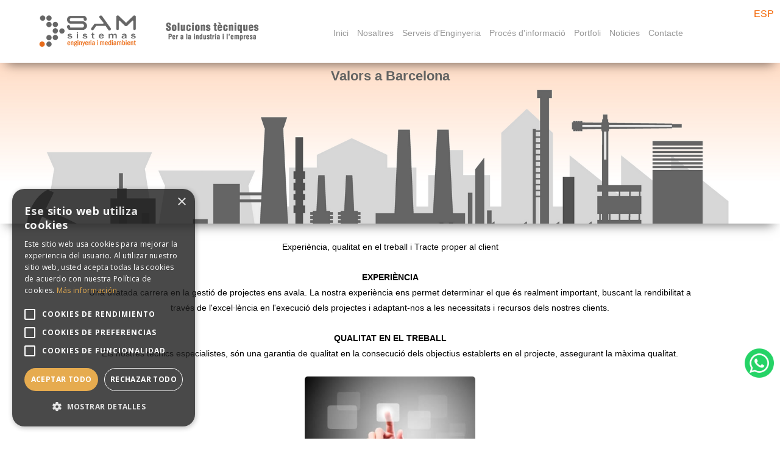

--- FILE ---
content_type: text/html; charset=UTF-8
request_url: https://www.samsistemas.com/nosaltres/valors
body_size: 5657
content:
<!DOCTYPE HTML>

<html lang="ca">

	<head><meta charset="utf-8">
	
<script type="text/javascript" charset="UTF-8" src="//cdn.cookie-script.com/s/d631046b31dc951310b142acd1a0a55e.js"></script>

<!-- Google Tag Manager -->
<script>(function(w,d,s,l,i){w[l]=w[l]||[];w[l].push({'gtm.start':
new Date().getTime(),event:'gtm.js'});var f=d.getElementsByTagName(s)[0],
j=d.createElement(s),dl=l!='dataLayer'?'&l='+l:'';j.async=true;j.src=
'https://www.googletagmanager.com/gtm.js?id='+i+dl;f.parentNode.insertBefore(j,f);
})(window,document,'script','dataLayer','GTM-T6LZFST3');</script>
<!-- End Google Tag Manager -->

	<!-- Google tag (gtag.js) -->
	<script async src="https://www.googletagmanager.com/gtag/js?id=G-R4DMFDCEHE"></script>
	<script>
	  window.dataLayer = window.dataLayer || [];
	  function gtag(){dataLayer.push(arguments);}
	  gtag('js', new Date());
	  gtag('config', 'G-R4DMFDCEHE');
	</script>

<!-- Google tag (gtag.js) --> <script async src="https://www.googletagmanager.com/gtag/js?id=AW-855636095"></script> <script> window.dataLayer = window.dataLayer || []; function gtag(){dataLayer.push(arguments);} gtag('js', new Date()); gtag('config', 'AW-855636095'); </script>



<base href="https://www.samsistemas.com/"/>
			
			
	
	

	<link rel="alternate" hreflang="ca-ES" href="https://www.samsistemas.com/nosaltres/valors"/>
	<link rel="alternate" hreflang="x-default" href="https://www.samsistemas.com/nosaltres/valors"/>
	<link rel="canonical" href="https://www.samsistemas.com/nosaltres/valors"/>
	
	



<meta name="keywords" content="Experiència, qualitat, planificació, proximitat" />
<meta name="description" content="La nostra experiència ens permet determinar el que és realment important, buscant la rendibilitat a través de l'excel·lència en l'execució dels projectes i adaptant-nos a les necessitats i recursos dels nostres clients." />
<meta name="author" content="potenciatuimagen"/>
<title>Valors a Barcelona - 629 31 40 52</title>


		
		
		
		<!-- favicon -->
		<link rel="shortcut icon" type="image/x-icon" href="../favicon.ico"/>
		
		<!-- mobile Specific Metas -->
		<meta name="viewport" content="width=device-width, initial-scale=1, maximum-scale=1"/>


		<!--[if lt IE 9]><script src="../js/html5shiv.js"></script><![endif]-->
		
		
		<!-- gOOGLE -->



<link href="../css/reset.css" rel="stylesheet">
<link href="../css/main.css" rel="stylesheet">
<link href="../wasap.css" rel="stylesheet">
<link href="../css/all.min.css" rel="stylesheet">

<style>



.cookies {
	z-index: 999999;
	/*background: #111;*/
	background: rgba(0, 0, 0, 0.7);
	padding: 10px;
	text-align: center;
	color: #fff;
	line-height: 25px;
	
	/*height: 64px;*/
	width: 100%;
	position: fixed;
	bottom: 0;
	padding-bottom: 16px;
	
	font-family: 'PT Sans Narrow', sans-serif;
	
}

.cookies button {
	cursor: pointer;
	border: 0px solid #333;
	background: #fff;
	padding: 3px;
	color: #000;
	font-size: 0.9em;
	font-weight: bold;
	
	-moz-transition: all 0.3s ease;
    -ms-transition: all 0.3s ease;
    -webkit-transition: all 0.3s ease;
    transition: all 0.3s ease;
	
	font-family: 'PT Sans Narrow', sans-serif;
}

.cookies button:hover {
	background: #444;
	color: #fff;
}



@media only screen and (min-width: 0) and (max-width: 1024px) {

.body {
	margin-bottom: auto!important;
}

.cookies {
	background: rgba(0, 0, 0, 0.7);
	padding: 2%;
	text-align: center;
	color: #fff;
	
	height: auto;
	width: 96%;
	position: relative;
	bottom: 0;
	
	font-family: 'PT Sans Narrow', sans-serif;
	
}


}


	
</style>  

  
 <link rel="preconnect" href="https://fonts.googleapis.com">
 <link rel="preconnect" href="https://fonts.gstatic.com" crossorigin>
 <link href="https://fonts.googleapis.com/css2?family=Open+Sans:wght@300;400;700&display=swap" rel="stylesheet"> 
  

		
	
	
<!-- Habilitar modo app en iOS -->
<meta name="apple-mobile-web-app-capable" content="yes">

<!-- Estándar futuro (Chromium, etc.) -->
<meta name="mobile-web-app-capable" content="yes">

<!-- Título en pantalla de inicio (iOS) -->
<meta name="apple-mobile-web-app-title" content="Sam Sistemas">

<!-- Ícono para iPhone -->
<link rel="apple-touch-icon" sizes="180x180" href="/apple-icon.png">

<!-- Archivo central de la PWA -->
<link rel="manifest" href="/manifest.json">

<!-- Color de interfaz (Android, Safari) -->
<meta name="theme-color" content="#000000">

<style>
/* Estilos generados automáticamente - 2025-11-03 09:29 */
.style_2025_1 {
    text-align: center;
}
.style_2025_2 {
    color: #F46604;
}
</style>
</head>

	<body>
				
				<!-- Google Tag Manager (noscript) -->
<noscript><iframe src="https://www.googletagmanager.com/ns.html?id=GTM-T6LZFST3"
height="0" width="0" style="display:none;visibility:hidden"></iframe></noscript>
<!-- End Google Tag Manager (noscript) -->
				
		
<!--WEB-->
<div id="container">


<div class="cabecera">
<div class="cabecera_in">


	
	<div class="sombra_cabecera">
	<div class="envuelve_menu">
	
	<p class="idioma"><a href="../nosotros/valores">ESP</a></p>
		
		<div class="cab_left">
		
			<a href="https://www.samsistemas.com/inici"><img src="../imgs/samsistemas.png" alt="Samsistemas" /> <img src="../imgs/sam-sistemas-soluciones.png" alt="Samsistemas" /></a>
		
		</div>
		
		
		<div class="cab_right">
		
		
				
<ul class="menu">
	<li><a class="boton" href="inici">Inici</a></li>
	<li><a class="boton" href="sobre-nosaltres">Nosaltres</a></li>
	<li><a class="boton" href="serveis">Serveis d'Enginyeria</a></li>
	<li><a class="boton" href="proces-d-informacio">Procés d'informació</a></li>
	<li><a class="boton" href="portfoli">Portfoli</a></li>
	<li><a class="boton" href="noticies">Noticies</a></li>
	<li><a class="boton" href="contacte">Contacte</a></li>
</ul>
		
		
		</div>
		
		
		
		<div class="clear"></div>
	</div>
	</div>
	<div class="space_bis"></div>
	
	
	<!-- MENU MOVIL-->
	<div class="menu_movil_2021">
	
			<p class="idioma_web"><a href="../nosotros/valores">ESP</a></p>
			<button class="accordion">☰</button>
			
			
			
<div class="panel">
  			<br>
  			<br>
  			<p><a style="color: #000!important;" href="inici">Inici</a></p>
  			<p><a style="color: #000!important;" href="sobre-nosaltres">Nosaltres</a></p>
  			<p><a style="color: #000!important;" href="serveis">Serveis d'Enginyeria</a></p>
  			<p><a style="color: #000!important;" href="proces-d-informacio">Procés d'informació</a></p>
  			<p><a style="color: #000!important;" href="portfoli">Portfoli</a></p>
  			<p><a style="color: #000!important;" href="noticies">Noticies</a></p>
  			<p><a style="color: #000!important;" href="contacte">Contacte</a></p>
  			<br>
  			<br>	  
</div>	
	
	
	<div class="cab_left_mov">
	
		<a href="https://www.samsistemas.com/inici"><img src="../imgs/samsistemas.png" alt="Samsistemas" /> <img src="../imgs/sam-sistemas-soluciones.png" alt="Samsistemas" /></a>
	
	</div>
	</div>
	<!-- / -->
	
	
	
	
	<div class="portada_bis">
	<h1 class="titulo_h1_bis">Valors a Barcelona</h1>
	<img class="bajo_menu_mov" src="../imgs/servicio-ingenieria-mov.png" alt="Sam Sistemas" />
	<img class="bajo_menu_desk" src="../imgs/servicio-ingenieria.png" alt="Sam Sistemas" />
	</div>
	

</div>
</div>


<div class="modulo style_2025_1" >





<p>Experiència, qualitat en el treball i Tracte proper al client</p><br>

<p><strong>EXPERIÈNCIA</strong></p>
<p>Una dilatada carrera en la gestió de projectes ens avala. La nostra experiència ens permet determinar el que és realment important, buscant la rendibilitat a través de l'excel·lència en l'execució dels projectes i adaptant-nos a les necessitats i recursos dels nostres clients.</p>
<br>

<p><strong>QUALITAT EN EL TREBALL</strong></p>
<p>Els nostres tècnics especialistes, són una garantia de qualitat en la consecució dels objectius establerts en el projecte, assegurant la màxima qualitat.</p>
<br>



<p class="imgs_medium_bis"><img src="../imgs/sobre-nosotros-valores.jpg" alt="Valors" /></p>
<br>


<p><strong>TRACTE PROPER AL CLIENT</strong></p>
<p>Mantenim un seguiment proper dels nostres projectes mantenint en tot moment un tracte personalitzat amb els nostres clients i tutelant els processos de tramitació i instal·lació fins a la consecució de l'objectiu final, aquesta és la nostra motivació diària.</p>
<br>

<p><strong>PLANIFICACIÓ</strong></p>
<p>Donem suport de forma decidida a les persones i empreses que volen modernitzar la seva activitat, sigui comercial o industrial, amb un servei tècnic especialitzat en planificar i executar aquells canvis i millores a què s'han de sotmetre les activitats en començar o amb el pas del temps.</p>
<br>

<p><a class="link" href="../sobre-nosaltres"><strong>+ Tornar</strong></a></p>









<!-- <strong>SAM<span class="style_2025_2" >Sistemas</span></strong> -->
</div>

<br>
<p class="contacto_siempre"><a href="../contacte">CONTACTE</a></p>
<br><br>




<div class="linea_iconos">
<ul class="iconos_pie_serv">

	<li><a target="_blank" href="http://www.eic.cat/"><img class="corner" src="imgs-iconos-pie/coeic.jpg" alt="Coecic" /></a></li>
	<li><a target="_blank" href="http://www.inscarrilet.net/"><img class="corner" src="imgs-iconos-pie/carrilet.png" alt="carrilet" /></a></li>
	<li><a target="_blank" href="http://winnerpodium.com/"><img class="corner" src="imgs-iconos-pie/inpodium.jpg" alt="InPodium" /></a></li>
	<li><a target="_blank" href="http://intrainers.com/"><img class="corner" src="imgs-iconos-pie/intrainers.png" alt="InTrainers" /></a></li>
	<li><a target="_blank" href="http://www.somenergia.coop/"><img class="corner" src="imgs-iconos-pie/somenergia.jpg" alt="SomEnergia" /></a></li>
	<li><a target="_blank" href="http://www.intercer.es/"><img class="corner" src="imgs-iconos-pie/intercer.png" alt="Intercer" /></a></li>

</ul>
</div>
<!-- SCROLL UP -->
<div class="scroll_2023"><a href="#" class="scrollup">SCROLL</a></div>


<div class="pie">
<div class="pie_in">






	<ul class="listado_pie">
	
	
	<li>
	<div>
	<p class="pie_tit">Nosaltres</p>
	
	<p class="pie_boton"><a href="nosaltres/valors">● Valors</a></p>
	<p class="pie_boton"><a href="nosaltres/especialitats">● Especialitats</a></p>
	<p class="pie_boton"><a href="nosaltres/equip">● Equip</a></p>
	<p class="logo_pie"><img src="imgs/samsistemas.png" alt="SamSistemas" /></p>
	
	</div>
	</li>
	
	<li>
	<div>
	<p class="pie_tit">Llicències</p>
	
	<p class="pie_boton"><a href="llicencies-per-a-establiments-industrials">● Llicències per a Establiments Industrials</a></p>
	<p class="pie_boton"><a href="llicencies-d-obertura-per-a-bars-i-restaurants">● Llicències d'obertura per a bars i restaurants</a></p>
	<p class="pie_boton"><a href="llicencies-d-obertura-per-a-comersos-i-alimentacio">● Llicències d'obertura per a comerços i alimentació</a></p>
	<p class="pie_boton"><a href="obertura-de-locals-de-publica-concurrencia">● Obertura de locals de pública concurrència</a></p>
	<p class="pie_boton"><a href="llicencia-d-activitat-per-a-oficines-i-despatxos-professionals">● Llicència d'activitat per a oficines i despatxos professionals</a></p>
	<p class="pie_boton"><a href="projectes-d-activitat">● Projectes dactivitat</a></p>
	<p class="pie_boton"><a href="llicencia-per-obrir-una-clinica-dental">● Llicència obrir per a una clínica dental</a></p>
	<p class="pie_boton"><a href="obrir-un-estudi-de-tatuatges">● Obrir un estudi de tatuatges</a></p>
	
	</div>
	</li>
	
	<li>
	<div>
	<p class="pie_tit">Assessoria</p>
	
	<p class="pie_boton"><a href="assessoria-mediambiental">● Assessoria Mediambiental</a></p>
	<p class="pie_boton"><a href="seguretat-maquines">● Seguretat de les màquines</a></p>
	<p class="pie_boton"><a href="sistemes-de-qualitat">● Sistemes de qualitat ISO 9001</a></p>
	<p class="pie_boton"><a href="sistemes-de-qualitat-14001">● Sistemes de qualitat ISO 14001</a></p>
	<p class="pie_boton"><a href="iso-19600-compliance">● Norma ISO 19600 Compliance</a></p>
	<p class="pie_boton"><a href="tramits-i-autoritzacions">● Tràmits i autoritzacions</a></p>
	
	</div>
	</li>
	
	<li>
	<div>
	<p class="pie_tit">Projectes</p>
	
	<p class="pie_boton"><a href="proteccio-contra-incendis">● Protecció contra incendis</a></p>
	<p class="pie_boton"><a href="energia-i-eficiencia-energetica">● Energia i Eficiència Energètica</a></p>
	<p class="pie_boton"><a href="permisos-i-direccio-d-obres">● Permisos i direcció d'obres</a></p>
	
	</div>
	</li>
	
	<li>
	<div>
	<p class="pie_tit">Pericials</p>
	
	<p class="pie_boton"><a href="valoracions-de-maquinaria-i-bens-mobles">● Valoracions de maquinària i béns mobles</a></p>
	<p class="pie_boton"><a href="valoracio-per-danys-i-perjudicis">● Valoració per danys i perjudicis</a></p>
	<p class="pie_boton"><a href="valoracio-de-bens-immobles">● Valoració de béns immobles</a></p>
	
	</div>
	</li>
	
	<li>
	<div>
	<p class="pie_tit">Producció</p>
	
	<p class="pie_boton"><a href="operacions-industrials">● Operacions industrials</a></p>
	<p class="pie_boton"><a href="operacions-logistiques">● Operacions Logístiques</a></p>
	
	</div>
	</li>
	
	</ul>
	
	
		
	
</div>
<br>
<p class="disseny_2025"><a target="_blank" title="Disseny web Barcelona" href="https://www.potenciatuimagen.es">Disseny web Barcelona</a></p>
</div>




<div class="naranju">

	<ul class="listado_naranju">
		<li>Copyright © 2017 SamSistemas Ingenería</li>
		<li>Tots els drets reservats ©</li>
		<li><a href="avis-legal">Avís legal: Termes i condicions</a></li>
		<li><a href="politica-de-cookies">Politica de Cookies</a></li>
		<li><a class="facebook" target="_blank" href="https://goo.gl/maps/cXCVJR2Y9ZdFMrWJA"><i class="fa-solid fa-location-dot"></i></a></li>
		<li><a class="facebook" target="_blank" href="https://www.facebook.com/SamSistemas"><i class="fa-brands fa-facebook"></i></a></li>
	</ul>
	
</div>





<!-- WASAP 2021 -->
<div class="wasap_2021" style="color: #fff;">

	<a href="#open-popup-whatsup" class="logo_solo"><img src="wasap-2021/wasap.png" alt="WhatsApp" /></a>
	<div class="clear"></div>

	<div class="caja">
	<div class="up">
	<div class="izquierda"><img src="wasap-2021/wasap.png" alt="WhatsApp" /> WhatsApp</div>
	<a class="cierra" href="#close-popup-whatsup">X</a>
	<div class="clear"></div>
	</div>

	<div class="globo"><img src="wasap-2021/globo.png" alt="Pregunta" /><p class="hola">Hola,<br>en què podem ajudar-te?</p></div>

		<a class="enviar_a_wasap" style="text-align: center;" href="https://api.whatsapp.com/send?phone=+34629314052&text=Benvingut%20a%20SamSistemas,%20digues%20què%20necessites:%20Dóna-li%20al%20➤ENTER%20per%20saber%20des%20de%20que%20web%20ens%20escrius.Gràcies.">
		<div class="abrir_chat">Obrir Xat <img src="wasap-2021/ir-whatsapp.png" alt="Obrir Xat" /></div>
		<div class="clear"></div>
		</a>
	
	</div>

</div>
<!-- /WASAP 2021 -->
			


			
			
</div>
			
	


<script>
	
	var acc = document.getElementsByClassName("accordion");
	var i;
	
	for (i = 0; i < acc.length; i++) {
	  acc[i].addEventListener("click", function() {
	    this.classList.toggle("active");
	    var panel = this.nextElementSibling;
	    if (panel.style.maxHeight){
	      panel.style.maxHeight = null;
	    } else {
	      panel.style.maxHeight = panel.scrollHeight + "px";
	    } 
	  });
	}
	
</script>




<script>

	const $openWhatsup = document.querySelectorAll('[href="#open-popup-whatsup"]')[0];
	const $closeWhatsup = document.querySelectorAll('[href="#close-popup-whatsup"]')[0];

	$openWhatsup.addEventListener('click',(e)=> {
		e.preventDefault();
		document.body.classList.add('popup-whatsup-active');
	}, false);

	$closeWhatsup.addEventListener('click',(e)=> {
		e.preventDefault();
		document.body.classList.remove('popup-whatsup-active');
	}, false);

</script>



</body>
</html>

--- FILE ---
content_type: text/css
request_url: https://www.samsistemas.com/css/main.css
body_size: 33184
content:

html, body {
    font-family: sans-serif;
	line-height: 25px;
  
}

.envuelve_bg{
	background: #ccc;
	padding: 2%;
	box-shadow: 
    0 -5px 10px rgba(0, 0, 0, 0.1),  /* sombra superior */
    0 5px 10px rgba(0, 0, 0, 0.1);   /* sombra inferior */
}

.not_izq_2025{
	float: left;
	width: 58%;
	text-align: left;
}

.not_der_2025{
	float: right;
	width: 40%;
}

.not_der_2025 img{
	width: 100%;
	vertical-align: top;
}

.texto_ancho_2025{
	text-align: left;
}



.not_izq_2025_bis{
	float: left;
	width: 40%;
}

.not_izq_2025_bis img{
	width: 100%;
	vertical-align: top;
}

.not_der_2025_bis{
	float: right;
	width: 58%;
}

.envuelve_ante{
	width: 1200px;
	margin: 0 auto;
}




.disseny_2025 {
	text-align: right;
	padding: 1%;
	font-size:12px;
}

.disseny_2025 a{
	color: rgba(255, 255, 255, .3)!important;
}

.disseny_2025 a:hover{
	color: #fff!important;
}


/* container */
.container {
    width: 100%;
    overflow: hidden;
}


.maps{
	color: #000;
}

.maps:hover{
	color: #999;
	-moz-transition: all 0.3s ease;
	-ms-transition: all 0.3s ease;
	-webkit-transition: all 0.3s ease;
	transition: all 0.3s ease;
}


.contacto_siempre{
	text-align: center;
}


.contacto_siempre a{
padding: 1%;
	background: #F46604;
	color: #000;
	font-weight: bold;
	font-family: sans-serif;
	
	-moz-border-radius: 5px;
	-ms-border-radius: 5px;
	-webkit-border-radius: 5px;
	border-radius: 5px;
	font-size: 1em;
	
	-moz-transition: all 0.3s ease;
	-ms-transition: all 0.3s ease;
	-webkit-transition: all 0.3s ease;
	transition: all 0.3s ease;
}

.contacto_siempre a:hover{
	color: #fff;
}




.h1_new{
	text-align: center;font-size: 1.4em;color: #000;
}

.mitad{
	text-align: center;
}

.mitad img{
	width: 40%;
	vertical-align: top;
}






.listado_domotica{
	font-size: 0;
}

.listado_domotica li{
	font-size: 14px;
	display: inline-block;
	width: 33.33%;
	vertical-align: top;
}

.listado_domotica li div{
	padding: 4%;
}



.imgs_medium{
	width: 500px;
	margin: 0 auto;
}

.imgs_medium_bis {
    width: 280px;
    margin: 0 auto;
    text-align: center;
}

.imgs_medium_bis img{
    width: 100%;
    -moz-border-radius: 5px;
    -ms-border-radius: 5px;
    -webkit-border-radius: 5px;
    border-radius: 5px;
}

.imgs_medium img{
	width: 100%;
	-moz-border-radius: 5px;
	-ms-border-radius: 5px;
	-webkit-border-radius: 5px;
	border-radius: 5px;
}

.copetin{
	width: 980px!important;
	margin: 0 auto;
}

.not_copete{
	float: left;
	width: 80%;
	font-size: 0.9em;
	position: relative;
	top: 20px;
}


.not_copete_img{
	float: right;
	width: 20%;
}

.not_copete_img img{
	width: 100%;
	vertical-align: top;
}


.botonitos{
	text-align: center;
	margin-bottom: 40px;
}

.boton-siguiente{
	background: #000;
	color: #fff;
	font-weight: bold;
	font-size: 0.9em;
	padding: 1%;
	margin-right: 0;
	-moz-border-radius: 5px;
	-ms-border-radius: 5px;
	-webkit-border-radius: 5px;
	border-radius: 5px;
	-moz-transition: all 0.3s ease;
	-ms-transition: all 0.3s ease;
	-webkit-transition: all 0.3s ease;
	transition: all 0.3s ease;
}

.boton-siguiente:last-child{
	margin-right: 0;
}

.boton-siguiente:hover{
	background: #F46604;
	color: #fff;
}




.centrado {
    display: table;
    height: 140px;
    width: 100%;
}

/*
.centrado_in {
    display: table-cell;
    vertical-align: middle;
    width: 100%;
}
*/

.listado_inco{
	font-size: 0;
}

.listado_inco li{
	font-size: 12px;
	color: #000;
	width: 18%;
	padding: 1%;
	display: inline-block;
	text-align: center;
}

.listado_inco li img{
	width: 50%;
}




.listado_blog{
	font-size: 0;
}


.listado_blog li{
	font-size: 14px;
	width: 23%;
	margin: 1%;
	display: inline-block;
	vertical-align: top;
	text-align: center;
}


.dos_renglones{
	text-align: center;
	font-size: 1.4em;
}


.campo_izq{
	float: left;
	width: 49%;
	margin-bottom: 1%;
}

.campo_izq input{
height: 40px;
vertical-align: top;
}

.campo input{
height: 40px;
vertical-align: top;
}

.campo_der{
	float: right;
	width: 49%;
	margin-bottom: 1%;
	position: relative;
	right: 7px;
}

.campo_der input{
height: 40px;
vertical-align: top;
margin-bottom: 1%;
}


.noticia{
	margin-bottom: 40px;
	padding-bottom: 40px;
	-moz-border-radius: 5px;
	-ms-border-radius: 5px;
	-webkit-border-radius: 5px;
	border-radius: 5px;
}



.noticia:last-child{
	margin-bottom: 0;
	border-bottom: 0px solid rgba(204, 204, 204, 0.5);
	padding-bottom: 0;
}


.not_left {
    float: left;
    width: 100%;
    vertical-align: top;
}


.noticia a{
	display: inline-block;
	padding: 2%;
	border: 1px solid rgba(204, 204, 204, 0.5);
	-moz-border-radius: 5px;
	-ms-border-radius: 5px;
	-webkit-border-radius: 5px;
	border-radius: 5px;
	-moz-transition: all 0.3s ease;
	-ms-transition: all 0.3s ease;
	-webkit-transition: all 0.3s ease;
	transition: all 0.3s ease;
}

.noticia a:hover{
	border: 1px solid rgba(244, 102, 3, 0.5);
}


.noticia a .not_left .not_tit {
    color: #000;
    font-weight: bold;
    -moz-transition: all 0.3s ease;
    -ms-transition: all 0.3s ease;
    -webkit-transition: all 0.3s ease;
    transition: all 0.3s ease;
}

.noticia a:hover .not_left .not_tit{
	color: #000;
}



.noticia a .not_left .not_texto {
    font-size: 0.9em;
    color: #999;
    -moz-transition: all 0.3s ease;
    -ms-transition: all 0.3s ease;
    -webkit-transition: all 0.3s ease;
    transition: all 0.3s ease;
}

.noticia a:hover .not_left .not_texto{
	color: #999;
}

.noticia a .not_left .not_ver{
	font-weight: bold;
	color: #F46604;
	-moz-transition: all 0.3s ease;
	-ms-transition: all 0.3s ease;
	-webkit-transition: all 0.3s ease;
	transition: all 0.3s ease;
}

.noticia a:hover .not_left .not_ver{
	color: #F46604;
}


.titulo_contacto{
	margin-bottom: 20px;
	font-size: 1.4em;
	font-weight: normal!important;
}


.not_right {
    float: left;
    vertical-align: top;
    width: 100%;
    margin-bottom: 20px;
    margin-top: 20px;
}

.not_right img{
	width: 100%;
	vertical-align: top;
}



.contacto_izq{
	float: left;
	width: 60%;
}

.contacto_der{
float: right;
width: 40%;
	
}

.contacto_der img{
width: 100%;
vertical-align: top;
	
}


.campo_inputs{
	width: 96%;
	padding: 1%;
	border: 0px solid rgba(244, 102, 3, 0.4);
	color: #444;
	margin-bottom: 1%;
	font-family: sans-serif;
	background: rgba(244, 102, 3, 0.1);
}

.campo_textareas{
	width: 96%;
	padding: 1%;
	border: 0px solid rgba(244, 102, 3, 0.4);
	color: #444;
	margin-bottom: 1%;
	font-family: sans-serif;
	background: rgba(244, 102, 3, 0.1);
	height: 186px;
}

.aceptando{
font-family: sans-serif;
color: #999;
-moz-transition: all 0.3s ease;
-ms-transition: all 0.3s ease;
-webkit-transition: all 0.3s ease;
transition: all 0.3s ease;
	
}

.aceptando:hover{
font-family: sans-serif;
color: #F46604;
-moz-transition: all 0.3s ease;
-ms-transition: all 0.3s ease;
-webkit-transition: all 0.3s ease;
transition: all 0.3s ease;	
}

.enviar {
    border: 0px solid #333;
    font-family: sans-serif;
    color: #fff;
    background: #000;
    padding: 2%;
    font-weight: bold;
    -moz-transition: all 0.3s ease;
    -ms-transition: all 0.3s ease;
    -webkit-transition: all 0.3s ease;
    transition: all 0.3s ease;
    cursor: pointer;
    float: right;
    margin: 1%;
    position: relative;
    bottom: 29px;
    right: 5px;
}

.enviar:hover{
	font-family: sans-serif;
	color: #fff;
	background: #999;
	
}




.link{
	color: #999;
	font-weight: normal;
}

.ico_cont{
	font-size: 2em;
	padding: 4%;
	color: #F46604;
}

.link:hover{
	color:#F46604;
	font-weight: normal;
	-moz-transition: all 0.3s ease;
	-ms-transition: all 0.3s ease;
	-webkit-transition: all 0.3s ease;
	transition: all 0.3s ease;
}

.listado_portfolio{
	font-size: 0;
}


.listado_portfolio li{
	vertical-align: top;
	width: 18%;
	margin-bottom: 40px;
	padding: 1%;
	font-size: 14px;
	display: inline-block;
}


.listado_portfolio li img{
	vertical-align: top;
	width: 98%;
	padding: 1%;
}




.linea_iconos{
	border-top: 0px dashed rgba(204, 204, 204, 0.5);
}

.iconos_pie_serv{
	font-size: 0;
	width: 900px;
	margin: 0 auto;
	text-align: center;
}


.iconos_pie_serv li{
	vertical-align: top;
	display: inline-block;
	width: 100px;
	margin-right: 30px;
	
}

.iconos_pie_serv li:last-child{
	margin-right: 0;
	
}

.iconos_pie_serv li img{
	width: 100%;
	height: 48px;
	margin-top: 10px;
}




.seis_serv{
	font-size: 0;
	text-align: center;
}


.seis_serv li{
	text-align: center;
	font-size: 15px;
	width: 33.33%;
	display: inline-block;
	vertical-align: top;
}

.seis_serv li .bordes_serv{
	padding: 2%;
}

.seis_serv li .tit_serv{
padding: 2%;
}

.seis_serv li img{
	width: 100%;
}

.seis_serv li a{
	color:#F46604;
	font-weight: normal;
	-moz-transition: all 0.3s ease;
	-ms-transition: all 0.3s ease;
	-webkit-transition: all 0.3s ease;
	transition: all 0.3s ease;
}

.seis_serv li a:hover{
	color:#000;
}



.subt_sobre{
	font-size: 22px;
}


.tres_sobre{
	font-size: 0;
	width: 900px;
	margin: 0 auto;
}

.tres_sobre li{
	font-size: 14px;
	width: 33.33%;
	display: inline-block;
	text-align: center;
	vertical-align: top;
}

.tres_sobre li a{
	color: #000;
	-moz-transition: all 0.3s ease;
	-ms-transition: all 0.3s ease;
	-webkit-transition: all 0.3s ease;
	transition: all 0.3s ease;
}

.tres_sobre li a:hover{
	color: #999;
}

.tres_sobre li .bordes_sobre{
padding: 2%;
vertical-align: top;	
}

.tres_sobre li img{
	width: 50%;
	vertical-align: top;
}

.tres_sobre li .tit_sobre{
	font-weight: bold;
	font-size: 18px;
}

.tres_sobre li .txt_sobre{
	
}



.txt_centrado{
	text-align: center;
}


.sobre_izq{
	float: left;
	width: 55%;
	
}

.sobre_der{
	float: right;
	width: 42%;
}

.sobre_der img{
	width: 100%;
}

.titulo_h1{
	text-align: center;
	color: #000;
	font-size: 1.4em;
	margin-top: 1%;
	
}

.titulo_h1_bis{
	color: #646564;
	font-size: 1.4em;
	margin: 0 auto;
	text-align: center;
	position: relative;
	top: 40px;

}



.titulo_h2_bis{
	color: #646564;
	font-size: 1.4em;
	margin: 0 auto;
	text-align: center;
	position: relative;
	top: 40px;

}

.titulo_h1_bis_two{
	color: #646564;
	font-size: 1.4em;
	margin: 0 auto;
	text-align: center;
	position: relative;
	top: 50px;

}



.naranju{
	background: #F46604;
	padding: 10px;
	font-weight: normal;
}

.naranju .listado_naranju{
	font-size: 0;
	color: #000;
	text-align: center;
}

.naranju .listado_naranju li{
	font-size: 13px;
	display: inline-block;
	margin-right: 30px;
	
}

.naranju .listado_naranju li:last-child{
	margin-right:0;
}

.naranju .listado_naranju li a{
	color: #000;
	-moz-transition: all 0.3s ease;
	-ms-transition: all 0.3s ease;
	-webkit-transition: all 0.3s ease;
	transition: all 0.3s ease;
}

.naranju .listado_naranju li a:hover{
	color: #fff;
}

.facebook{
	font-size: 20px!important;
	position: relative;
	top: 3px;
}

.maps_bis{
	font-size: 20px!important;
	position: relative;
	top: 3px;
}




.pie{
	background: #333;
	line-height: 15px;
}

.pie_in{
	width: 80%;
	min-width: 1200px;
	margin: 0 auto;
}

.pie_tit{
	color: #F46604;
	font-weight: bold;
	padding-bottom: 20px;
}

.pie a{
	color: #999;
	font-size: 11px;
	font-weight: normal;
	-moz-transition: all 0.3s ease;
	-ms-transition: all 0.3s ease;
	-webkit-transition: all 0.3s ease;
	transition: all 0.3s ease;
	
}

.pie a:hover{
	color: #fff;
}


.listado_pie{
	font-size: 0;
}

.listado_pie li{
	font-size: 14px;
	width: 16.66%;
	display: inline-block;
	vertical-align: top;
}

.listado_pie li div{
	padding: 30px;
}

.listado_pie li img{
	width: 100%;
	vertical-align: top;
	padding-top: 20px;
	padding-bottom: 20px;
}




.cuatro_imgs{
	font-size: 0;
}

.cuatro_imgs li{
	font-size: 12px;
	display: inline-block;
	width: 23%;
	padding: 1%;
	vertical-align: top;
}

.cuatro_imgs li a{
color: #000;
-moz-transition: all 0.3s ease;
-ms-transition: all 0.3s ease;
-webkit-transition: all 0.3s ease;
transition: all 0.3s ease;

}

.cuatro_imgs li a:hover{
color: #999;
}

.pie_boton{
	margin-bottom: 10px;
}

.pie_boton:last-child{
	margin-bottom: 0;
}





.cuatro_imgs li .cuatro_tit{
color: #F46604;
font-size: 1.1em;
font-weight: bold;
text-align: center;
padding: 2%;
	
}

.cuatro_imgs li img{
	width: 100%;
	vertical-align: top;
}

.cuatro_imgs li .cuatro_textos{
	
}



.subt{
	font-size: 1.4em;
	text-align: center;
}

.imagenes img{
	width: 100%;
}

.imagenes_bis{
	text-align: center;
}
.imagenes_bis img{
	width: auto;
	vertical-align: top;
}

.sombra_cabecera{
	-webkit-box-shadow: 0px 13px 18px -11px rgba(0,0,0,0.54);
	-moz-box-shadow: 0px 13px 18px -11px rgba(0,0,0,0.54);
	box-shadow: 0px 13px 18px -11px rgba(0,0,0,0.54);
	position: fixed;
	width: 100%;
	background: #fff;
	height: 103px;
	z-index: 9999999;
}

.space{
	height: 103px;
}

.space_bis{
	height: 78px;
}


.modulo{
	width: 1000px;
	margin: 0 auto;
	font-size: 0.9em;
	padding: 2%;
}

.modulo_lunes{
	width: 1000px;
	margin: 0 auto;
	font-size: 0.9em;
	padding: 2%;
	margin-bottom: 20px;
}

.modulo_bis {
    width: 1000px;
    margin: 0 auto;
    font-size: 0.9em;
    padding-left: 2%;
    padding-right: 2%;
    padding-bottom: 2%;
}

.idioma{
position: absolute;
right: 10px;
top: 10px;
z-index: 99999999;	
}

.idioma a{
	color: #F46604;
	-moz-transition: all 0.3s ease;
	-ms-transition: all 0.3s ease;
	-webkit-transition: all 0.3s ease;
	transition: all 0.3s ease;
}

.idioma a:hover{
	color: #000; 
}


.envuelve_menu{
	width: 1200px;
	min-width: 1200px;
	margin: 0 auto;
}

.cab_left{
	float: left;
	width: 380px;
	padding: 2%;
}

.cab_left img{
	width: 160px;
	height: auto;
	vertical-align: top;
	margin-right: 40px;
}

.cab_left img:last-child{
	margin-right: 0;
}

.cab_right {
    float: right;
    width: 700px;
    position: relative;
    top: 35px;
    right: 0;
}


.cabecera{
	background: #fff;
	width: 100%;
}


.cabecera_in{
}



.portada{
	
}

.portada img{
	width: 100%; 
	vertical-align: bottom;
}


.portada_bis {
    line-height: 13px;
}

.portada_bis img{
	width: 100%; 
	vertical-align: top;
	-webkit-box-shadow: 0px 13px 18px -11px rgba(0,0,0,0.54);
	-moz-box-shadow: 0px 13px 18px -11px rgba(0,0,0,0.54);
	box-shadow: 0px 13px 18px -11px rgba(0,0,0,0.54);
}





/* Style the buttons that are used to open and close the accordion panel */
.accordion {
    background: #fff;
    color: #000!important;
    cursor: pointer;
    padding: 0;
    border: none;
    outline: none;
    transition: 0.4s;
    font-size: 1.6em;
    font-weight: normal;
    display: inline-block;
    float: left;
    padding-left: 5px;
    padding-top: 0;
}

/* Add a background color to the button if it is clicked on (add the .active class with JS), and when you move the mouse over it (hover) */
.active, .accordion:hover {
  background-color: #fff;
}

/* Style the accordion panel. Note: hidden by default */
.panel {
  padding:0;
  background: #fff;
  max-height: 0;
  text-align: center;
  overflow: hidden;
  transition: max-height 0.2s ease-out;

}


.menu_mov {
display: none;
}




/* MENU */
.menu {
    font-size: 0;
    padding: 0;
    text-align: left;
}

.menu li{
	display: inline-block;
	font-size: 14px;

}

.menu li .boton {
    padding: 7px;
    text-align: center;
    color: #999;
    font-weight: normal;
    display: inline-block;
    -moz-transition: all 0.3s ease;
    -ms-transition: all 0.3s ease;
    -webkit-transition: all 0.3s ease;
    transition: all 0.3s ease;
}

.menu li .boton:hover { 
	color: #e66b1a; 
}


/* MENU DESPLAZABLE


.menu li ul {
	display:none;
	position:absolute;
	width:140px;
	
}

.menu li:hover > ul {
	display:block;
}

.menu li ul li a{
	position:relative;
	display: inline-block;
	width:162px;
	color: #fff;
	background: #666;
	font-weight: bold;
	margin-top: 2px;
	padding: 10px;
	font-size: 0.8em;
	
	transition: 0.3s;
	
	-moz-border-radius: 5px;
	-ms-border-radius: 5px;
	-webkit-border-radius: 5px;
	border-radius: 5px;
	
}

.menu li ul li a:hover{
	background: #000;
	color: #fff;
	
}

.menu li ul li ul {
	right:-162px;
	top:0px;
}
*/



/* PINTADO */

::-moz-selection {
    background-color: #000;
    color: #fff;
}

::-ms-selection {
    background-color: #000;
    color: #fff;
}

::selection {
    background-color: #000;
    color: #fff;
}


/* PLACEHOLDER */

::-webkit-input-placeholder {
    color: #000;
}

:-moz-placeholder {
    /* Firefox 18- */
    color: #000;
}

::-moz-placeholder {
    /* Firefox 19+ */
    color: #000;
}

:-ms-input-placeholder {
    color: #000;
}


/*------------------------------------*\
    corner - transition - shadow
\*------------------------------------*/




.corner {
    -moz-border-radius: 5px;
    -ms-border-radius: 5px;
    -webkit-border-radius: 5px;
    border-radius: 5px;
}

.transition-background {
    -moz-transition: all 0.3s ease;
    -ms-transition: all 0.3s ease;
    -webkit-transition: all 0.3s ease;
    transition: all 0.3s ease;
}

.sombra {
    -moz-box-shadow: 0px 0px 3px #999;
    -ms-box-shadow: 0px 0px 3px #999;
    -webkit-box-shadow: 0px 0px 3px #999;
    box-shadow: 0px 0px 3px #999;
}


.idioma_web{
	position: absolute;
	text-align: right;
	float: right;
	right: 24px;
	top: 10px;
}

.idioma_web a{
color: #ccc;
-moz-transition: color 0.3s ease;
-ms-transition: color 0.3s ease;
-webkit-transition: color 0.3s ease;
transition: color 0.3s ease;
}

.idioma_web a:hover{
color: #fff;
}




.menu_movil_2021{
	display: none;
}

.bajo_menu_mov{
	display: none;
}

.copete_up{
	display: none;
}


.titulo_h1_bis_mov{
	display: none;
}


.primera_visita_bis{
	float: right;
	width: 220px;
	height: auto;
	text-align: center;
	margin-left: 20px;
	font-size: 13px;
}

.primera_visita_bis img{
	width: 100%;
	-moz-border-radius: 5px;
	-ms-border-radius: 5px;
	-webkit-border-radius: 5px;
	border-radius: 5px;
}


.primera_visita{
	float: right;
	width: 220px;
	height: auto;
	text-align: center;
	margin-left: 20px;
	font-size: 13px;
}

.primera_visita a{
	color: #666;
	-moz-transition: color 0.3s ease;
	-ms-transition: color 0.3s ease;
	-webkit-transition: color 0.3s ease;
	transition: color 0.3s ease;
}

.primera_visita a:hover{
	color: #e66b1a;
}

.scroll_2023{
	display: none;
}


/*------------------------------------*\
    móvil
\*------------------------------------*/

@media only screen and (min-width: 0px) and (max-width: 1024px) {
	
	
    .container {
        width: 100%;
        overflow: hidden;
    }





    .not_izq_2025{
	float: left;
	text-align: center;
	width: 96%;
	padding: 2%;
}

.not_der_2025{
	float: left;
	width: 96%;
	padding: 2%;
	text-align: center;
}

.not_der_2025 img{
	width: 100%;
	vertical-align: top;
}

.texto_ancho_2025{
	text-align: center;
	width: 96%;
	padding: 2%;
	
}


.not_izq_2025_bis{
	float: left;
	width: 100%;
	text-align: center;
}

.not_izq_2025_bis img{
	width: 100%;
	vertical-align: top;
}

.not_der_2025_bis{
	float: left;
	width: 100%;
	text-align: center;
}

.envuelve_ante{
	width: 100%;
	margin: 0 auto;
}

.space_2025{
    height:20px;
    
}


    
    .portada img {
      width: 100%;
      vertical-align: bottom;
      
      height: auto;
      aspect-ratio: 1/1 auto;
    }
    
    .cuatro_imgs li img{
    	width: 100%;
    	vertical-align: top;
    	
    	height: auto;
    	aspect-ratio: 1/1 auto;
    }
    
    .listado_pie li img {
      width: 100%;
      vertical-align: top;
      padding-top: 20px;
      padding-bottom: 20px;
      
      height: auto;
      aspect-ratio: 1/1 auto;
    }
    
    
    
    
    .primera_visita {
        float: left;
        width: 100%;
        height: auto;
        text-align: center;
        margin-left: 0;
        margin-bottom: 20px;
        font-size: 13px;
    }
    
    .primera_visita_bis{
    	float: left;
    	width: 100%;
    	height: auto;
    	text-align: center;
    	margin-left: 0;
    	font-size: 13px;
    }
    
    
    .primera_visita_bis img {
        width: 50%;
        margin-bottom: 12px;
        -moz-border-radius: 5px;
        -ms-border-radius: 5px;
        -webkit-border-radius: 5px;
        border-radius: 5px;
    }
    

    
    
.idioma_web {
    position: absolute;
    text-align: right;
    float: right;
    right: 12px;
    top: 3px;
    font-size: 17px;
}

.idioma_web a{
color: #ccc;
-moz-transition: color 0.3s ease;
-ms-transition: color 0.3s ease;
-webkit-transition: color 0.3s ease;
transition: color 0.3s ease;
}

.idioma_web a:hover{
color: #fff;
}
    
    
    .menu{
    	display: none;
    }
    
    
    .copete_up{
    	display: block;
    }
    
.menu_movil_2021 {
    	display: block;
    	background: #fff;
    	color: #000!important;
    	padding: 0;
    	line-height: 30px;
    	text-align: center;
    	font-size: 15px;
    }
    
    .menu_movil_2021 a{
    	background: #fff;
    	color: #000!important;
    	display: inline-block;
    }
    
    .frase_mov{
    	font-size: 15px;
    	padding: 1%;
    }
    
    .logo_menu_mov{
    	width: 100%;
    	text-align: center;
    	margin: 0 auto;
    	vertical-align: top;
    }
    
    .logo_menu_mov img{
    	width: 60%;
    }
    
    .logo_menu_mov .accordion{
    	color: #000;
    }    
    
    		    		

    		
    		.menu{
    			display: none;
    		}

    		
    		.envuelve_menu {
    		    width: 100%;
    		    min-width: 100%;
    		    margin: 0 auto;
    		    display: none;
    		}
    		
    		.cat_desk{
    			display: none;
    		}
    		
    		.cab_right {
    		    float: left;
    		    width: 100%;
    		    position: relative;
    		    top: 0;
    		}
    		
    		.cab_left {
    		    float: left;
    		    width: 96%;
    		    padding: 2%;
    		    position: relative;
    		    top: 7px;
    		}
    		
    		.cab_left img {
    		    width: 43%;
    		    height: auto;
    		    vertical-align: top;
    		    margin-right: 10%;
    		    margin-top: 10px;
    		    margin-bottom: 15px;
    		}
    		
    		.sombra_cabecera {
    		    -webkit-box-shadow: 0px 13px 18px -11px rgba(0,0,0,0.54);
    		    -moz-box-shadow: 0px 13px 18px -11px rgba(0,0,0,0.54);
    		    box-shadow: 0px 13px 18px -11px rgba(0,0,0,0.54);
    		    position: fixed;
    		    width: 100%;
    		    background: #fff;
    		    height: 103px;
    		    z-index: 9999999;
    		    display: none;
    		}
    		
    		.space_bis {
    		    height: 0;
    		}
    		
    		.portada_bis {
    					    clear: both;
    					    position: relative;
    					}
    		
    		.active, .accordion:hover {
    		    background-color: #f5f5f5;
    		    font-weight: normal;
    		}
    		
    		
    		.titulo_h1_bis_mov{
    			display: block;
  
    		}
    		
    		/*
    		.titulo_h1_bis {
    			display: none;
    		    color: #646564;
    		    font-size: 1em;
    		    margin: 0 auto;
    		    text-align: center;
    		    position: relative;
    		    top: 118px;
    		}
    		*/
    		
    		.titulo_h1_bis {
    		    		    color: #646564;
    		    		    font-size: 0.9em;
    		    		    margin: 0 auto;
    		    		    text-align: center;
    		    		    position: absolute;
    		    		    top: 4px;
    		    		    width: 100%;
    		    		}
    		    		
    		    		.titulo_h2_bis {
    		    		    color: #646564;
    		    		    font-size: 0.9em;
    		    		    margin: 0 auto;
    		    		    text-align: center;
    		    		    position: absolute;
    		    		    top: 23px;
    		    		    width: 100%;
    		    		}

    		
    		.modulo_bis {
    		    width: 92%;
    		    margin: 0 auto;
    		    font-size: 0.9em;
    		    padding-left: 2%;
    		    padding-right: 2%;
    		    padding-bottom: 2%;
    		}
    		
    		.seis_serv li {
    		    text-align: center;
    		    font-size: 16px;
    		    width: 100%;
    		    display: inline-block;
    		    vertical-align: top;
    		}
    		
    		.iconos_pie_serv {
    		    font-size: 0;
    		    width: 100%;
    		    margin: 0 auto;
    		    text-align: center;
    		}
    		
    		.iconos_pie_serv li {
    		    vertical-align: top;
    		    display: inline-block;
    		    width: 33.33%;
    		    margin-right: 10px;
    		}
    		
    		.iconos_pie_serv li img {
    		    width: 70%;
    		    height: auto;
    		    margin-top: 10px;
    		}
    		
    		.pie_in {
    		    width: 90%;
    		    min-width: 90%;
    		    margin: 0 auto;
    		}
    		
    		.listado_pie li {
    		    font-size: 16px;
    		    width: 100%;
    		    text-align: center;
    		    display: inline-block;
    		    vertical-align: top;
    		}
    		
    		.pie a {
    		    color: #fff;
    		    font-size: 14px;
    		    -moz-transition: all 0s ease;
    		    -ms-transition: all 0s ease;
    		    -webkit-transition: all 0s ease;
    		    transition: all 0s ease;
    		    line-height: 20px;
    		}
    		
    		.logo_pie{
    			margin-top: 30px;
    		}
    		
    		.naranju .listado_naranju li {
    		    font-size: 13px;
    		    display: inline-block;
    		    margin-right: 0;
    		    width: 100%;
    		    padding-top: 14px;
    		    font-weight: normal;
    		}
    		
    		
    		.active, .accordion:hover {
    		    background-color: #fff;
    		    font-weight: normal;
    		    position: relative;
    		    top: 5px;
    		}
    		
    		.bajo_menu_desk{
    			display: none;
    		}
    		
    		.bajo_menu_mov{
    			display: block;
    		}
    		
    		.cab_left_mov {
    		    float: left;
    		    width: 96%;
    		    padding: 2%;
    		    position: relative;
    		}
    		
    		.cab_left_mov img {
    		    width: 39%;
    		    height: auto;
    		    vertical-align: top;
    		    margin-top: 0px;
    		    margin-bottom: 17px;
    		    
    		    aspect-ratio: 1/1 auto;
    		}
    		
    		
    		.modulo {
    		    width: 96%;
    		    margin: 0 auto;
    		    font-size: 0.9em;
    		    padding: 2%;
    		}
    		
    		.sobre_izq {
    		    float: left;
    		    width: 100%;
    		}
    		
    		.sobre_der {
    		    float: left;
    		    width: 100%;
    		}
    		
    		.tres_sobre {
    		    font-size: 0;
    		    width: 100%;
    		    margin: 0 auto;
    		}
    		
    		.tres_sobre li {
    		    font-size: 14px;
    		    width: 100%;
    		    display: inline-block;
    		    text-align: center;
    		    margin-bottom: 60px;
    		}
    		
    		.tres_sobre li:last-child {
    		    margin-bottom: 0;
    		}
    		
    		.imagenes_bis img{
    		    text-align: center;
    		    width: 100%;
    		    
    		    height: auto;
    		    vertical-align: top;
    		    aspect-ratio: 1/1 auto;
    		}
    		
    		.cuatro_imgs li {
    		    font-size: 14px;
    		    display: inline-block;
    		    width: 98%;
    		    padding: 1%;
    		    vertical-align: top;
    		}
    		
    		iframe{
    			width: 100%;
    		}
    		
    		.corner{
    		-moz-border-radius: 5px;
    		-ms-border-radius: 5px;
    		-webkit-border-radius: 5px;
    		border-radius: 5px;
    			width: 100%;
    		}
    		
    		.copetin {
    		    width: 100%!important;
    		    margin: 0 auto;
    		}
    		
    		.not_copete_img {
    		    float: left;
    		    width: 100%;
    		}
    		
    		.not_copete {
    		    float: left;
    		    width: 100%;
    		    font-size: 0.9em;
    		    position: relative;
    		    top: 0;
    		    margin-bottom: 30px;
    		}
    		
    		
    		.listado_blog li {
    		    font-size: 14px;
    		    width: 100%;
    		    margin: 0;
    		    display: inline-block;
    		    vertical-align: top;
    		    text-align: center;
    		    font-weight: normal;
    		}
    		
    		.noticia a .not_left .not_texto {
    		    font-size: 1em;
    		    color: #999;
    		    -moz-transition: all 0.3s ease;
    		    -ms-transition: all 0.3s ease;
    		    -webkit-transition: all 0.3s ease;
    		    transition: all 0.3s ease;
    		}
    		
    		.boton-siguiente {
    		    background: #000;
    		    color: #fff;
    		    font-weight: bold;
    		    font-size: 0.9em;
    		    padding: 4%;
    		    margin-right: 4%;
   
    		    -moz-border-radius: 5px;
    		    -ms-border-radius: 5px;
    		    -webkit-border-radius: 5px;
    		    border-radius: 5px;
    		    -moz-transition: all 0.3s ease;
    		    -ms-transition: all 0.3s ease;
    		    -webkit-transition: all 0.3s ease;
    		    transition: all 0.3s ease;
    		}
    		
    		
    		.botonitos {
    		    text-align: center;
    		    margin-bottom: 20px;
    		    margin-top: 27px;
    		}
    		
    		.centrado {
    		    display: table;
    		    height: auto;
    		    width: 100%;
    		}
    		
    		.seis_serv li {
    		    text-align: center;
    		    font-size: 14px;
    		    width: 100%;
    		    display: inline-block;
    		    vertical-align: top;
    		}
    		
    		.dos_renglones{
    			font-size: 1em!important;
    		}
    		
    		.contacto_izq {
    		    float: left;
    		    width: 100%;
    		}
    		
    		.titulo_contacto {
    		    margin-bottom: 50px;
    		    font-size: 1.2em;
    		    font-weight: normal!important;
    		    text-align: center;
    		}
    		
    		.campo_izq {
    		    float: left;
    		    width: 100%;
    		    margin-bottom: 1%;
    		}
    		
    		.campo_der {
    		    float: left;
    		    width: 100%;
    		    margin-bottom: 1%;
    		    position: relative;
    		    right: 0px;
    		}
    		
    		.enviar {
    		    border: 0px solid #333;
    		    font-family: sans-serif;
    		    color: #fff;
    		    background: #000;
    		    padding: 5%;
    		    font-weight: bold;
    		    -moz-transition: all 0.3s ease;
    		    -ms-transition: all 0.3s ease;
    		    -webkit-transition: all 0.3s ease;
    		    transition: all 0.3s ease;
    		    cursor: pointer;
    		    float: left;
    		    /* width: 88%; */
    		    margin: 0;
    		    font-size: 1.2em;
    		    position: relative;
    		    bottom: 29px;
    		    right: 5px;
    		}
    		
    		.bot_enviar {
    		    width: 98%;
    		    margin-left: 1%;
    		    margin-top: 20px;
    		}
    		
    		.contacto_der {
    		    float: left;
    		    width: 98%;
    		    margin-bottom: 40px;
    		}
    		
    		.campo_textareas {
    		    width: 96%;
    		    padding: 1%;
    		    border: 0px solid rgba(244, 102, 3, 0.4);
    		    color: #444;
    		    margin-bottom: 1%;
    		    font-family: sans-serif;
    		    background: rgba(244, 102, 3, 0.1);
    		    height: 300px;
    		    margin-top: 1%;
    		}
    		
    		.listado_portfolio li {
    		    vertical-align: top;
    		    width: 48%;
    		    margin-bottom: 40px;
    		    padding: 1%;
    		    font-size: 14px;
    		    display: inline-block;
    		}
    		
    		.imgs_medium {
    		    width: 100%;
    		    margin: 0 auto;
    		    text-align: center;
    		}
    		
    		.imgs_medium_bis {
    		    width: 100%;
    		    margin: 0 auto;
    		    text-align: center;
    		}
    		
    		.listado_domotica li {
    		    font-size: 14px;
    		    display: inline-block;
    		    width: 100%;
    		    vertical-align: top;
    		}
    		
    		.listado_inco li {
    		    font-size: 12px;
    		    color: #000;
    		    width: 100%;
    		    padding: 1%;
    		    display: inline-block;
    		    text-align: center;
    		}
    		
    		.listado_inco li img {
    		    width: 15%;
    		}
    		
    		.listado_inco li {
    		    font-size: 12px;
    		    color: #000;
    		    width: 100%;
    		    padding: 1%;
    		    display: inline-block;
    		    text-align: center;
    		    margin-bottom: 60px;
    		}
    		
    		.listado_inco li:last-child {
    		    margin-bottom: 0;
    		}
    		
    		.pie {
    		    background: #333;
    		    line-height: 15px;
    		    font-weight: normal!important;
    		}
    		

			.titulo_h1_bis_two{
				font-size: 0.9em;
			}
			
			.modulo_lunes {
			    width: 96%;
			    margin: 0 auto;
			    font-size: 0.9em;
			    padding: 2%;
			    margin-top: 20px;
			}
			
			.lunes_no{
				display: none;
			}
			
			.mitad img{
				width: 80%;
				vertical-align: top;
			}
			
			.contacto_siempre{
				text-align: center;
				margin-bottom: 20px;
			}
			
			.contacto_siempre a{
			padding: 2%;
				background: #F46604;
				color: #000;
				font-weight: bold;
				font-family: sans-serif;
				
				-moz-border-radius: 5px;
				-ms-border-radius: 5px;
				-webkit-border-radius: 5px;
				border-radius: 5px;
				font-size: 1em;
				
				-moz-transition: all 0.3s ease;
				-ms-transition: all 0.3s ease;
				-webkit-transition: all 0.3s ease;
				transition: all 0.3s ease;
			}
			
			
			
			.scroll_2023{
				display: block;
			}
			
			.scrollup {
			    opacity: 1;
			    width: 49px;
			    height: 49px;
			    position: fixed;
			    bottom: 144px;
			    right: 11px;
			    display: none;
			    text-indent: -9999px;
			    background: transparent url(../imgs/icon_top.png) no-repeat;
			    z-index: 99;
			}
				
			.scrollup:hover{opacity:1}
			
			/*.datos_pie{background:#312c27;color:#fff}*/
			
			.cuatro_imgs li a {
			  color: #000!important;
			  -moz-transition: all 0s ease;
			  -ms-transition: all 0s ease;
			  -webkit-transition: all 0s ease;
			  transition: all 0s ease;
			}
			
			.cuatro_imgs li a:hover{
			color: #000!important;
			}
			
			.pie_tit {
			  color: #fff;
			  font-weight: bold;
			  padding-bottom: 20px;
			}
			
			.cuatro_imgs li .cuatro_tit {
			  color: #000!important;
			  font-size: 1.1em;
			  font-weight: bold;
			  text-align: center;
			  padding: 2%;
			}
	
}


/* @end */

